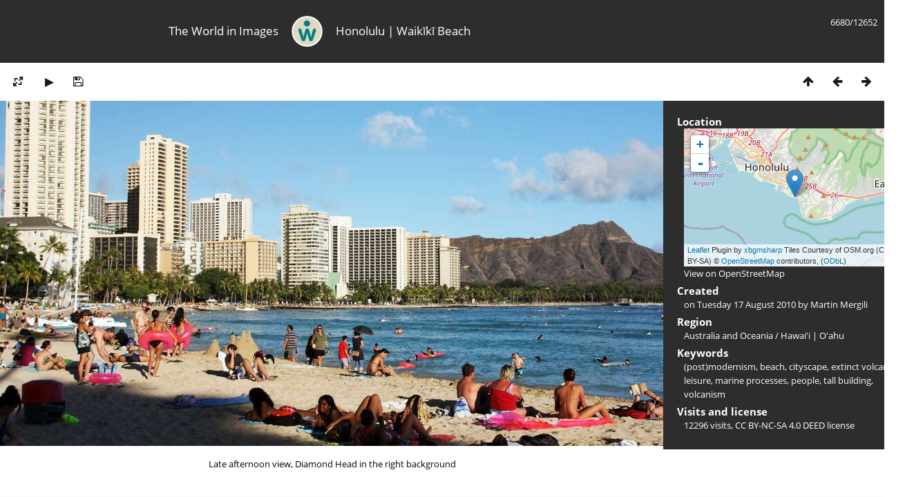

--- FILE ---
content_type: text/html; charset=utf-8
request_url: https://www.mergili.at/worldimages/picture.php?/11080/categories
body_size: 4015
content:
<!DOCTYPE html>
<html lang=en dir=ltr>
<head>
<title>Honolulu  |  Waikīkī Beach</title>
<link rel="shortcut icon" type="image/x-icon" href="themes/default/icon/favicon.ico">
<link rel="stylesheet" type="text/css" href="themes/modus/css/open-sans/open-sans.css"> <link rel="stylesheet" type="text/css" href="_data/combined/g5jxkg.css">   <link rel=canonical href="picture.php?/11080">
<meta name=viewport content="width=device-width,initial-scale=1">
<script>if(document.documentElement.offsetWidth>1270)document.documentElement.className='wide'</script>

<meta name="generator" content="Piwigo (aka PWG), see piwigo.org">

<meta name="author" content="Martin Mergili">
<meta name="keywords" content="(post)modernism, beach, cityscape, extinct volcano, leisure, marine processes, people, tall building, volcanism">
<meta name="description" content="Late afternoon view, Diamond Head in the right background - WI_hw261.jpg">


<!--<link href="http://www.mergili.at/worldimages./plugins/piwigo-openstreetmap/leaflet/leaflet.css" rel="stylesheet">
<script src="http://www.mergili.at/worldimages./plugins/piwigo-openstreetmap/leaflet/leaflet.js"></script>-->

<link href="https://www.mergili.at/worldimages/plugins/piwigo-openstreetmap/leaflet/leaflet.css" rel="stylesheet">
<script src="https://www.mergili.at/worldimages/plugins/piwigo-openstreetmap/leaflet/leaflet.js"></script><style type="text/css">
#map { height: 200px; width: 320px;}</style>
</head>

<body id=thePicturePage class="section-categories image-11080 " data-infos='{"section":"categories","image_id":"11080"}'>


<head>
<style type="text/css">

@media all and (max-width: 660px) {

.disappear {
  display:none;
}

.change {
  width:100%;
  padding-right:30px;
}
}

</style>
</head>

<body style="overflow-y:scroll">

<div id="content">



<div class=titrePage id=imageHeaderBar><div class="imageNumber">6680/12652</div>
<table style="padding:0; margin:0; max-height:50px; min-height: 50px; vertical-align:center">
<tr>

<td class="disappear" width="35%" style="text-align:right"><h2>The World in Images</h2></td>

<td style="min-width:16px"><div align="center">
<a href="https://www.mergili.at/worldimages/"><img src="https://www.mergili.at/img/wilogo_web.png" style="width:45px; height:45px; padding-right: 15px; padding-left: 15px; vertical-align:middle" alt="Logo" title="worldimages Logo" /></a></div></td>

<td class="change" width="65%" style="text-align:left"><h2>Honolulu  |  Waikīkī Beach</h2></td>

</tr>
</table>

</div>

<div id="imageToolBar">

<div class="navigationButtons">
<a href="index.php?/categories/flat/start-6500" title="Thumbnails" class="pwg-state-default pwg-button"><span class="pwg-icon pwg-icon-arrow-n"></span><span class="pwg-button-text">Thumbnails</span></a><a href="picture.php?/11079/categories" title="Previous : Honolulu  |  Waikīkī Beach" class="pwg-state-default pwg-button"><span class="pwg-icon pwg-icon-arrow-w"></span><span class="pwg-button-text">Previous</span></a><a href="picture.php?/11081/categories" title="Next : Honolulu  |  Waikīkī Beach" class="pwg-state-default pwg-button pwg-button-icon-right"><span class="pwg-icon pwg-icon-arrow-e"></span><span class="pwg-button-text">Next</span></a></div>

<div class=actionButtonsWrapper><a id=imageActionsSwitch class=pwg-button><span class="pwg-icon pwg-icon-ellipsis"></span></a><div class="actionButtons">
<a id="derivativeSwitchLink" title="Photo sizes" class="pwg-state-default pwg-button" rel="nofollow"><span class="pwg-icon pwg-icon-sizes"></span><span class="pwg-button-text">Photo sizes</span></a><div id="derivativeSwitchBox" class="switchBox"><div class="switchBoxTitle">Photo sizes</div><span class="switchCheck" id="derivativeCheckedsmall" style="visibility:hidden">&#x2714; </span><a href="javascript:changeImgSrc('_data/i/upload/2016/12/18/20161218114211-48bfb199-sm.jpg','small','small')">S - small<span class="derivativeSizeDetails"> (1000 x 500)</span></a><br><span class="switchCheck" id="derivativeCheckedmedium">&#x2714; </span><a href="javascript:changeImgSrc('_data/i/upload/2016/12/18/20161218114211-48bfb199-me.jpg','medium','medium')">M - medium<span class="derivativeSizeDetails"> (2376 x 1188)</span></a><br><a href="javascript:phpWGOpenWindow('./upload/2016/12/18/20161218114211-48bfb199.jpg','xxx','scrollbars=yes,toolbar=no,status=no,resizable=yes')" rel="nofollow">Original</a></div>
<a href="picture.php?/11080/categories&amp;slideshow=" title="slideshow" class="pwg-state-default pwg-button" rel="nofollow"><span class="pwg-icon pwg-icon-slideshow"></span><span class="pwg-button-text">slideshow</span></a><a id="downloadSwitchLink" href="action.php?id=11080&amp;part=e&amp;download" title="Download this file" class="pwg-state-default pwg-button" rel="nofollow"><span class="pwg-icon pwg-icon-save"></span><span class="pwg-button-text">download</span></a> </div></div>

</div>
<div id="theImageAndInfos">
<div id="theImage">



<div style="position:relative">

<noscript><img src="_data/i/upload/2016/12/18/20161218114211-48bfb199-me.jpg" width="2376" height="1188" alt="WI_hw261.jpg" id="theMainImage" usemap="#mapmedium" title="Late afternoon view, Diamond Head in the right background" itemprop=contentURL></noscript>

<img class="file-ext-jpg path-ext-jpg"   alt="WI_hw261.jpg" id="theMainImage" title="Late afternoon view, Diamond Head in the right background">

<div style="height:100%; width:100%; position:absolute; top:0; left:0">
<div style="float:left; width:40%; height:100%; cursor:pointer; -webkit-tap-highlight-color: transparent;" onclick="location.href='picture.php?/11079/categories'" title="Previous : Honolulu  |  Waikīkī Beach" alt="Honolulu  |  Waikīkī Beach"></div>
<div style="float:right; width:40%; height:100%; cursor:pointer; -webkit-tap-highlight-color: transparent;" onclick="location.href='picture.php?/11081/categories'" title="Next : Honolulu  |  Waikīkī Beach" alt="Honolulu  |  Waikīkī Beach"></div>
</div>
</div>

<div class="imageComment" style="width:100%; display:flex; justify-content:center"><p style="max-width:1100px; margin-left:43px; margin-right:43px; text-align:center">Late afternoon view, Diamond Head in the right background</p></div>

</div><div id="infoSwitcher"></div><div id="imageInfos">

<dl id="standard" class="imageInfoTable">
<div id="map-info" class="imageInfo"><dt >Location</dt><dd><div id="map"></div><script type="text/javascript">
var addressPoints = [[21.276399999999999,-157.8279,"Honolulu  |  Waik\u012bk\u012b Beach","https://www.mergili.at/worldimages/i.php?/upload/2016/12/18/20161218114211-48bfb199-sq.jpg","https://www.mergili.at/worldimages/picture.php?/11080/category/4","Late afternoon view, Diamond Head in the right background","Martin Mergili",3840]];

var Url = 'https://{s}.tile.openstreetmap.org/{z}/{x}/{y}.png',
        Attribution = '<a href="http://leafletjs.com/" target="_blank">Leaflet</a> Plugin by <a href="https://github.com/xbgmsharp/piwigo-openstreetmap" target="_blank">xbgmsharp</a>  Tiles Courtesy of OSM.org (CC BY-SA) &copy; <a href="http://www.openstreetmap.org" target="_blank">OpenStreetMap</a> contributors, (<a href="http://www.openstreetmap.org/copyright" target="_blank">ODbL</a>)',
        TileLayer = new L.TileLayer(Url, {maxZoom: 18, noWrap:  false , attribution: Attribution}),
        latlng = new L.LatLng(21.276400, -157.827900);
var map = new L.Map('map', {worldCopyJump: true, center: latlng,  zoom: 11, layers: [TileLayer], contextmenu: false});
map.attributionControl.setPrefix('');
var MarkerClusterList=[];
if (typeof L.MarkerClusterGroup === 'function')
     var markers = new L.MarkerClusterGroup();
for (var i = 0; i < addressPoints.length; i++) {
        var a = addressPoints[i];
        var latlng = new L.LatLng(a[0], a[1]);
        var title = a[2];
        var pathurl = a[3];
        var imgurl = a[4];
        var comment = a[5];
        var author = a[6];
        var width = a[7];
        var marker = new L.Marker(latlng, { title: title });

if (typeof L.MarkerClusterGroup === 'function')
	    markers.addLayer(marker);
	else
	    map.addLayer(marker);
	MarkerClusterList.push(marker);
	}
if (typeof L.MarkerClusterGroup === 'function')
    map.addLayer(markers);
</script><div id="osm_attrib" style="visibility: hidden; display: none;"><ul><li>Plugin by <a href="https://github.com/xbgmsharp/piwigo-openstreetmap" target="_blank">xbgmsharp</a></li><li><a href="http://leafletjs.com/" target="_blank">Leaflet</a></li><li>&copy; <a href="http://www.openstreetmap.org" target="_blank">OpenStreetMap</a> contributors, (<a href="http://www.openstreetmap.org/copyright" target="_blank">ODbL</a>)</li></ul></div><a href="https://openstreetmap.org/?mlat=21.276400&amp;mlon=-157.827900&zoom=12&layers=M" target="_blank">View on OpenStreetMap</a></dd></div><div id="Author" class="imageInfo"><dt>Created</dt><dd>on <a href="index.php?/created-monthly-list-2010-08-17" rel="nofollow">Tuesday 17 August 2010</a> by Martin Mergili</dd></div><div id="Categories" class="imageInfo"><dt>Region</dt><dd><ul><li><a href="index.php?/category/52">Australia and Oceania</a> / <a href="index.php?/category/4">Hawai'i  |  O'ahu</a></li></ul></dd></div><div id="Tags" class="imageInfo"><dt>Keywords</dt><dd><a href="index.php?/tags/37-postmodernism">(post)modernism</a>, <a href="index.php?/tags/13-beach">beach</a>, <a href="index.php?/tags/126-cityscape">cityscape</a>, <a href="index.php?/tags/228-extinct_volcano">extinct volcano</a>, <a href="index.php?/tags/137-leisure">leisure</a>, <a href="index.php?/tags/240-marine_processes">marine processes</a>, <a href="index.php?/tags/123-people">people</a>, <a href="index.php?/tags/125-tall_building">tall building</a>, <a href="index.php?/tags/5-volcanism">volcanism</a></dd></div><div id="Visits" class="imageInfo"><dt>Visits and license</dt><dd>12296 visits, <a href="https://creativecommons.org/licenses/by-nc-sa/4.0/deed.en" target="_blank">CC BY-NC-SA 4.0 DEED</a> license</dd></div>

</dl>

</div>
</div>


</div>

</body>
<div id="copyright">
	Powered by	<a href="https://piwigo.org">Piwigo</a>
	
<script type="text/javascript" src="_data/combined/einbhb.js"></script>
<script type="text/javascript">//<![CDATA[

RVAS = {
derivatives: [
{w:1000,h:500,url:'_data/i/upload/2016/12/18/20161218114211-48bfb199-sm.jpg',type:'small'},{w:2376,h:1188,url:'_data/i/upload/2016/12/18/20161218114211-48bfb199-me.jpg',type:'medium'}],
cp: '/worldimages/'
}
rvas_choose();
document.onkeydown = function(e){e=e||window.event;if (e.altKey) return true;var target=e.target||e.srcElement;if (target && target.type) return true;	var keyCode=e.keyCode||e.which, docElem=document.documentElement, url;switch(keyCode){case 63235: case 39: if (e.ctrlKey || docElem.scrollLeft==docElem.scrollWidth-docElem.clientWidth)url="picture.php?/11081/categories"; break;case 63234: case 37: if (e.ctrlKey || docElem.scrollLeft==0)url="picture.php?/11079/categories"; break;case 36: if (e.ctrlKey)url="picture.php?/13028/categories"; break;case 35: if (e.ctrlKey)url="picture.php?/10382/categories"; break;case 38: if (e.ctrlKey)url="index.php?/categories/flat/start-6500"; break;}if (url) {window.location=url.replace("&amp;","&"); return false;}return true;}
function changeImgSrc(url,typeSave,typeMap)
{
	var theImg = document.getElementById("theMainImage");
	if (theImg)
	{
		theImg.removeAttribute("width");theImg.removeAttribute("height");
		theImg.src = url;
		theImg.useMap = "#map"+typeMap;
	}
	jQuery('#derivativeSwitchBox .switchCheck').css('visibility','hidden');
	jQuery('#derivativeChecked'+typeMap).css('visibility','visible');
	document.cookie = 'picture_deriv='+typeSave+';path=/worldimages/';
}
(window.SwitchBox=window.SwitchBox||[]).push("#derivativeSwitchLink", "#derivativeSwitchBox");
//]]></script>
<script type="text/javascript">
(function() {
var s,after = document.getElementsByTagName('script')[document.getElementsByTagName('script').length-1];
s=document.createElement('script'); s.type='text/javascript'; s.async=true; s.src='_data/combined/n4rvwp.js';
after = after.parentNode.insertBefore(s, after);
})();
</script>
</div></body>
</html>